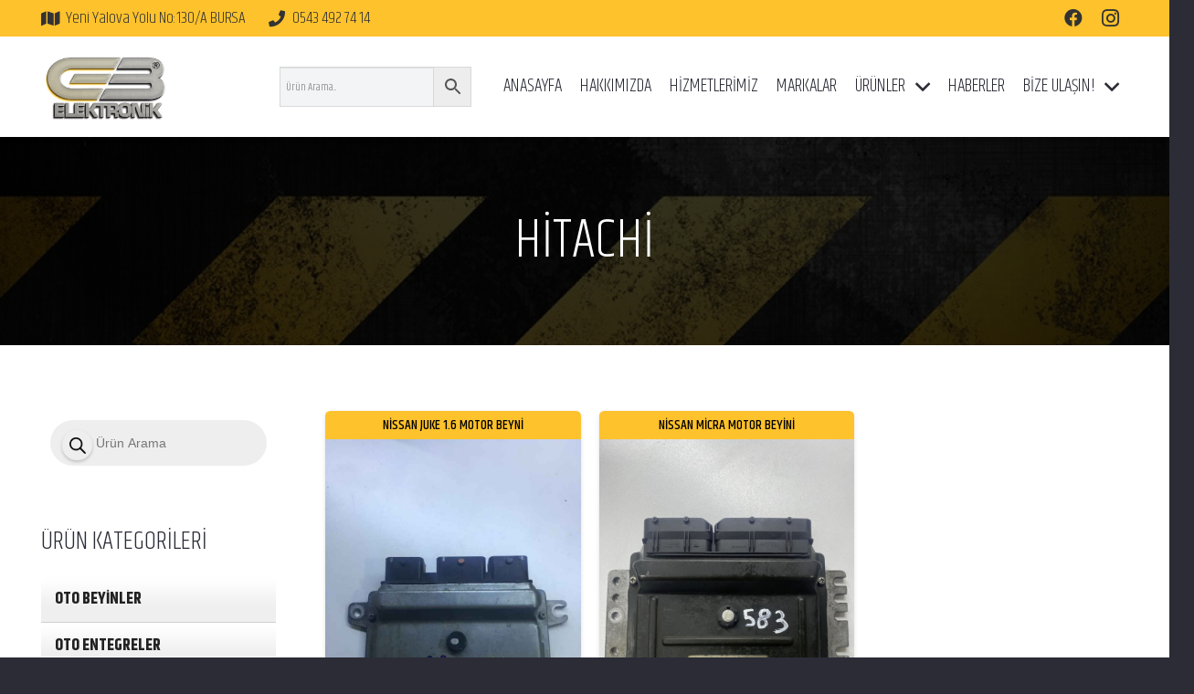

--- FILE ---
content_type: application/javascript
request_url: https://www.gbelektronik.com/wp-content/plugins/whatsapp-for-wordpress/assets/js/main.js?ver=6.8.3
body_size: 1292
content:
(function ($) {
    var wa_time_out,
            wa_time_in;
    $(document).ready(function () {
        $('.wa__btn_popup').on('click', function () {
            if ($('.wa__popup_chat_box').hasClass('wa__active')) {
                $('.wa__popup_chat_box').removeClass('wa__active');
                $('.wa__btn_popup').removeClass('wa__active');
                clearTimeout(wa_time_in);
                if ($('.wa__popup_chat_box').hasClass('wa__lauch')) {
                    wa_time_out = setTimeout(function () {
                        $('.wa__popup_chat_box').removeClass('wa__pending');
                        $('.wa__popup_chat_box').removeClass('wa__lauch');
                    }, 400);
                }
            } else {
                $('.wa__popup_chat_box').addClass('wa__pending');
                $('.wa__popup_chat_box').addClass('wa__active');
                $('.wa__btn_popup').addClass('wa__active');
                clearTimeout(wa_time_out);
                if (!$('.wa__popup_chat_box').hasClass('wa__lauch')) {
                    wa_time_in = setTimeout(function () {
                        $('.wa__popup_chat_box').addClass('wa__lauch');
                    }, 100)
                }
            }
        })
    })
})(jQuery);